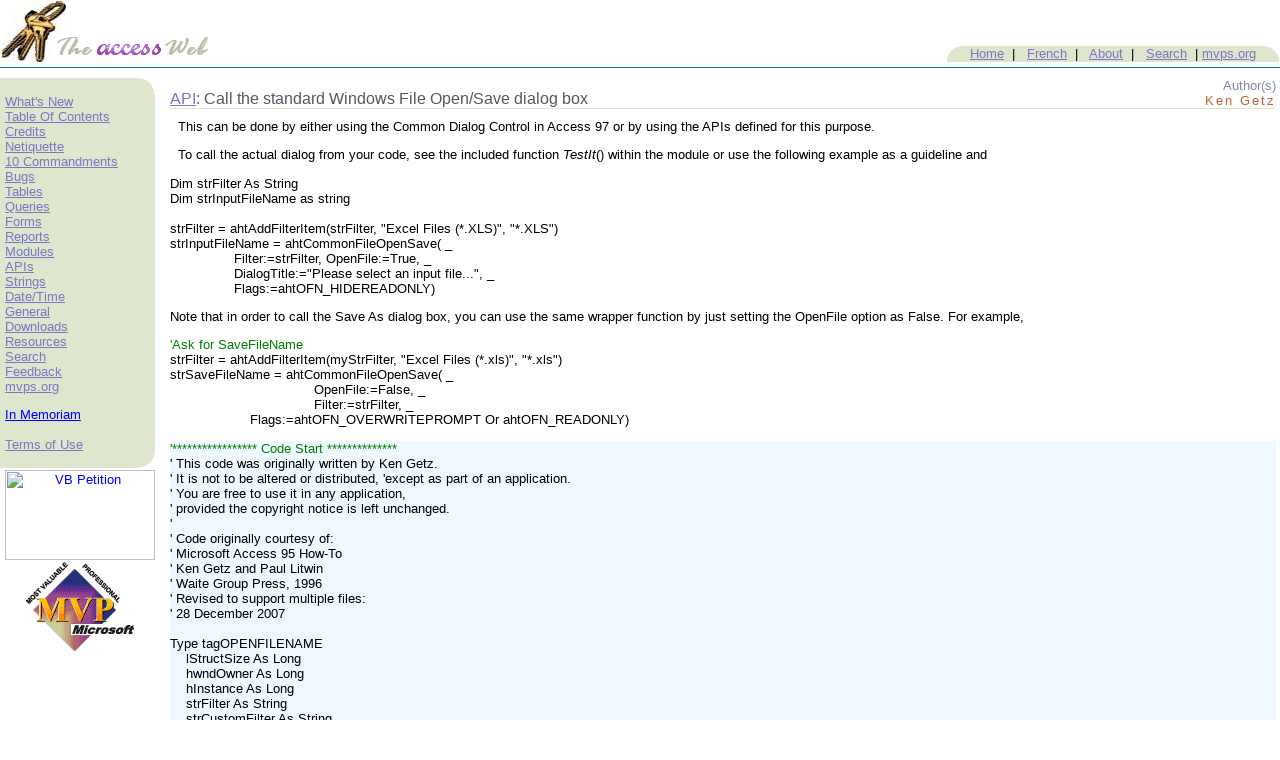

--- FILE ---
content_type: text/html
request_url: http://access.mvps.org/access/api/api0001.htm
body_size: 28313
content:
<!DOCTYPE HTML PUBLIC "-//W3C//DTD HTML 4.0 Transitional//EN">
<html>
<head>
<meta http-equiv="Content-Type" content="text/html; charset=windows-1252">
<title>API: Call the standard Windows File Open/Save dialog box</title>
<link rel="stylesheet" type="text/css" href="../_inc/styles.css">
</head>

<body bottommargin="0" topmargin="0" rightmargin="0" leftmargin="0" marginheight="0" marginwidth="0">
<!--TopNav Begin-->
<!--webbot bot="Include" U-Include="../_inc/topnav.htm" TAG="BODY" startspan -->
<table border="0" cellpadding="0" cellspacing="0" width="100%">
  <tr>
    <td width="100%">
    <table border="0" cellpadding="0" cellspacing="0" width="100%">
      <tr>
        <td align="left" valign="bottom">
        <a href="/access/" title="The Access Web">
        <img border="0" src="../images/sitelogo.gif" width="210" height="62"></a></td>
        <td nowrap align="right" valign="bottom">
        <table border="0" cellpadding="0" cellspacing="0" class="CToolBar">
          <tr>
            <td nowrap><img border="0" src="../images/curve_left.gif" width="16" height="16"></td>
            <td nowrap align="center" class="CToolBar">
            &nbsp;&nbsp;<a class="CToolbarItem" href="/access/">Home</a>&nbsp;&nbsp;|&nbsp;&nbsp;
            <a class="CToolbarItem" href="/accessfr/">French</a>&nbsp;&nbsp;|&nbsp;&nbsp;
            <a class="CToolbarItem" href="../about.htm">About</a>&nbsp;&nbsp;|&nbsp;&nbsp; 
            <a class="CToolbarItem" href="../search.htm">Search</a>&nbsp;&nbsp;|
            <a class="CToolbarItem" href="/">mvps.org</a>&nbsp;&nbsp;
            </td>
            <td nowrap><img border="0" src="../images/curve_right.gif" width="16" height="16"></td>
          </tr>
        </table>
        </td>
      </tr>
    </table>
    </td>
  </tr>
	<tr><td width="100%"><img border="0" src="../images/spacer.gif" width="1" height="5"></td></tr>      
    <tr><td width="100%" class="CLine">
        <img border="0" src="../images/spacer.gif" width="1" height="1"></td></tr>
	<tr><td width="100%"><img border="0" src="../images/spacer.gif" width="1" height="5"></td></tr>      
</table>
<!--webbot bot="Include" endspan i-checksum="40379" -->
<!--TopNav End-->
<img border="0" src="../images/spacer.gif" width="1" height="5"><br>
<table border="0" cellpadding="0" cellspacing="0" width="100%">
  <tr>
    <td valign="top" nowrap>
		<!--Left Nav begin-->
		<!--webbot bot="Include" U-Include="../_inc/leftnav.htm" TAG="BODY" startspan -->
    	<table border="0" cellpadding="0" cellspacing="0">
			<tr>
				<td rowspan="3" class="CToolBar"><img border="0" src="../images/spacer.gif" width="5" height="10"></td>
        		<td class="CToolBar" align="right">
                <img border="0" src="../images/curve_right.gif" width="16" height="16"></td>
      		</tr>
      		<tr>
        		<td class="CToolBar" nowrap>
        			<a class="CToolbarItem" href="../whatsnew.htm">What's New</a><br>
					<a class="CToolbarItem" href="../toc.htm">Table Of Contents</a> <br>
        			<a class="CToolbarItem" href="../acknowledge.htm">Credits</a><br>
        			<a class="CToolbarItem" href="../netiquette.htm">Netiquette</a><br>
                    <a class="CToolbarItem" href="../tencommandments.htm">10 Commandments</a>&nbsp;<br>
        			<a class="CToolbarItem" href="../bugs/index.html">Bugs</a><br>
        			<a class="CToolbarItem" href="../tables/index.html">Tables</a><br>
        			<a class="CToolbarItem" href="../queries/index.html">Queries</a><br>
        			<a class="CToolbarItem" href="../forms/index.html">Forms</a><br>
        			<a class="CToolbarItem" href="../reports/index.html">Reports</a><br>
        			<a class="CToolbarItem" href="../modules/index.html">Modules</a><br>
        			<a class="CToolbarItem" href="index.html">APIs</a><br>
        			<a class="CToolbarItem" href="../strings/index.html">Strings</a><br>
        			<a class="CToolbarItem" href="../datetime/index.html">Date/Time</a><br>
        			<a class="CToolbarItem" href="../general/index.html">General</a><br>
        			<a class="CToolbarItem" href="../resources/downloads.htm">Downloads</a><br>
        			<a class="CToolbarItem" href="../resources/index.html">Resources</a><br>
        			<a class="CToolbarItem" href="../search.htm">Search<br>
        			<a class="CToolbarItem" href="../feedback.htm">Feedback</a><br>
        			<a class="CToolbarItem" href="/">mvps.org</a><p>
                    <a href="../in_memoriam.htm">In Memoriam</a><br><br>
        			<a class="CToolbarItem" href="../terms.htm">Terms of Use</a>
        		</td>
      		</tr>
      		<tr><td class="CToolBar" align="right">
              <img border="0" src="../images/curve_bottoml.gif" width="16" height="16"></td></tr>
      		<tr>
      			<td rowspan="3"><img border="0" src="../images/spacer.gif" width="1" height="1"></td>
      			<td align="center">
<!-- added by Dev; Mar-9-05 -->
<img border="0" src="../images/spacer.gif" width="1" height="2"><br>
<a href="http://www.mvps.org/cgi-bin/ads/ads.pl?banner=NonSSI;zone=petsmall;page=1">
    <img src="http://www.mvps.org/cgi-bin/ads/ads.pl?zone=petsmall;page=1" alt="VB Petition" border="0" width="150" height="90"></a>
<!-- added by Dev; Mar-9-05 -->      			
      				<img border="0" src="../images/spacer.gif" width="1" height="2"><br>
      				<a title="Microsoft Most Valuable Professional" href="http://mvp.support.microsoft.com/">
	      				<img border="0" src="../images/logomvp.gif" width="108" height="89">
      				</a>
      			</td>
      		</tr>
    </table>
<!--webbot bot="Include" endspan i-checksum="21525" --> 
		<!--Left Nav end-->
    </td>
    <td valign="top"><img border="0" src="../images/spacer.gif" width="15" height="4"></td>
    <td valign="top" width="100%">
    	<table border="0" cellpadding="0" cellspacing="0" width="100%">
        	<tr>
        		<td valign="bottom" rowspan="2"><p align="left" class="CPageTitle">
                <a class="CPageTitleLink" href="index.html">API</a>: Call the standard Windows File Open/Save dialog box</p></td>
            	<td class="CAuthor" align="right">Author(s)</td>
            </tr>
        	<tr><td class="CCredits" id="authors" align="right" nowrap>Ken Getz</td></tr>
        	<tr><td valign="bottom" colspan="2" class="CToolBar">
              <img border="0" src="../images/spacer.gif" width="1" height="1"></td></tr>
        	<tr><td width="100%" colspan="2"><img border="0" src="../images/spacer.gif" width="1" height="10"></td></tr>
        	<tr>
	       		<td width="100%" colspan="2">
	       		<!-- Body Start-->
	       		&nbsp;
	       		<!-- Body End-->
                This can be done by either using the Common Dialog Control in Access 97 or by using
the APIs defined for this purpose.<p>&nbsp; To call the actual dialog from your code, see the 
                included function <i>TestIt</i>() within the
module or use the following example as a guideline and </p>

<p>Dim strFilter As String<br>
Dim strInputFileName as string<br>
<br>
strFilter = ahtAddFilterItem(strFilter, &quot;Excel Files (*.XLS)&quot;, &quot;*.XLS&quot;)<br>
strInputFileName = ahtCommonFileOpenSave( _<br>
&nbsp;&nbsp;&nbsp;&nbsp;&nbsp;&nbsp;&nbsp;&nbsp;&nbsp;&nbsp;&nbsp;&nbsp;&nbsp;&nbsp;&nbsp; 
Filter:=strFilter, OpenFile:=True, _<br>
&nbsp;&nbsp;&nbsp;&nbsp;&nbsp;&nbsp;&nbsp;&nbsp;&nbsp;&nbsp;&nbsp;&nbsp;&nbsp;&nbsp;&nbsp; 
DialogTitle:=&quot;Please select an input file...&quot;, _<br>
&nbsp;&nbsp;&nbsp;&nbsp;&nbsp;&nbsp;&nbsp;&nbsp;&nbsp;&nbsp;&nbsp;&nbsp;&nbsp;&nbsp;&nbsp; 
Flags:=ahtOFN_HIDEREADONLY)</p>

<p>Note that in order to call the Save As dialog box, you can use the same wrapper
function by just setting the OpenFile option as False. For example,<br>
</p>

<p><b Class="cComment">'Ask for SaveFileName<br></b>
strFilter = ahtAddFilterItem(myStrFilter, &quot;Excel Files (*.xls)&quot;,
&quot;*.xls&quot;)<br>
strSaveFileName = ahtCommonFileOpenSave( _<br>
&nbsp;&nbsp;&nbsp;&nbsp;&nbsp;&nbsp;&nbsp;&nbsp;&nbsp;&nbsp;&nbsp;&nbsp;&nbsp;&nbsp;&nbsp;&nbsp;&nbsp;&nbsp;&nbsp;&nbsp;&nbsp;&nbsp;&nbsp;&nbsp;&nbsp;&nbsp;&nbsp;&nbsp;&nbsp;&nbsp;&nbsp;&nbsp;&nbsp;&nbsp;&nbsp; OpenFile:=False, 
_&nbsp;&nbsp;&nbsp;&nbsp;&nbsp;&nbsp;&nbsp;&nbsp;&nbsp;
<br>
&nbsp;&nbsp;&nbsp;&nbsp;&nbsp;&nbsp;&nbsp;&nbsp;&nbsp;&nbsp;&nbsp;&nbsp;&nbsp;&nbsp;&nbsp;&nbsp;&nbsp;&nbsp;&nbsp;&nbsp;&nbsp;&nbsp;&nbsp;&nbsp;&nbsp;&nbsp;&nbsp;&nbsp;&nbsp;&nbsp;&nbsp;&nbsp;&nbsp;&nbsp;&nbsp; Filter:=strFilter, _<br>
&nbsp;&nbsp;&nbsp;&nbsp;&nbsp;&nbsp;&nbsp;&nbsp;&nbsp;&nbsp;&nbsp;&nbsp;&nbsp;&nbsp;&nbsp;&nbsp;&nbsp;&nbsp;&nbsp;
Flags:=ahtOFN_OVERWRITEPROMPT Or ahtOFN_READONLY)</p>
                <pre><font class="CComment">'***************** Code Start **************
</font>' This code was originally written by Ken Getz.
' It is not to be altered or distributed, 'except as part of an application.
' You are free to use it in any application,
' provided the copyright notice is left unchanged.
'
' Code originally courtesy of:
' Microsoft Access 95 How-To
' Ken Getz and Paul Litwin
' Waite Group Press, 1996
' Revised to support multiple files:
' 28 December 2007

Type tagOPENFILENAME
&nbsp;&nbsp;&nbsp; lStructSize As Long
&nbsp;&nbsp;&nbsp; hwndOwner As Long
&nbsp;&nbsp;&nbsp; hInstance As Long
&nbsp;&nbsp;&nbsp; strFilter As String
&nbsp;&nbsp;&nbsp; strCustomFilter As String
&nbsp;&nbsp;&nbsp; nMaxCustFilter As Long
&nbsp;&nbsp;&nbsp; nFilterIndex As Long
&nbsp;&nbsp;&nbsp; strFile As String
&nbsp;&nbsp;&nbsp; nMaxFile As Long
&nbsp;&nbsp;&nbsp; strFileTitle As String
&nbsp;&nbsp;&nbsp; nMaxFileTitle As Long
&nbsp;&nbsp;&nbsp; strInitialDir As String
&nbsp;&nbsp;&nbsp; strTitle As String
&nbsp;&nbsp;&nbsp; Flags As Long
&nbsp;&nbsp;&nbsp; nFileOffset As Integer
&nbsp;&nbsp;&nbsp; nFileExtension As Integer
&nbsp;&nbsp;&nbsp; strDefExt As String
&nbsp;&nbsp;&nbsp; lCustData As Long
&nbsp;&nbsp;&nbsp; lpfnHook As Long
&nbsp;&nbsp;&nbsp; lpTemplateName As String
End Type

Declare Function aht_apiGetOpenFileName Lib &quot;comdlg32.dll&quot; _
&nbsp;&nbsp;&nbsp; Alias &quot;GetOpenFileNameA&quot; (OFN As tagOPENFILENAME) As Boolean

Declare Function aht_apiGetSaveFileName Lib &quot;comdlg32.dll&quot; _
&nbsp;&nbsp;&nbsp; Alias &quot;GetSaveFileNameA&quot; (OFN As tagOPENFILENAME) As Boolean
Declare Function CommDlgExtendedError Lib &quot;comdlg32.dll&quot; () As Long

Global Const ahtOFN_READONLY = &amp;H1
Global Const ahtOFN_OVERWRITEPROMPT = &amp;H2
Global Const ahtOFN_HIDEREADONLY = &amp;H4
Global Const ahtOFN_NOCHANGEDIR = &amp;H8
Global Const ahtOFN_SHOWHELP = &amp;H10
' You won't use these.
'Global Const ahtOFN_ENABLEHOOK = &amp;H20
'Global Const ahtOFN_ENABLETEMPLATE = &amp;H40
'Global Const ahtOFN_ENABLETEMPLATEHANDLE = &amp;H80
Global Const ahtOFN_NOVALIDATE = &amp;H100
Global Const ahtOFN_ALLOWMULTISELECT = &amp;H200
Global Const ahtOFN_EXTENSIONDIFFERENT = &amp;H400
Global Const ahtOFN_PATHMUSTEXIST = &amp;H800
Global Const ahtOFN_FILEMUSTEXIST = &amp;H1000
Global Const ahtOFN_CREATEPROMPT = &amp;H2000
Global Const ahtOFN_SHAREAWARE = &amp;H4000
Global Const ahtOFN_NOREADONLYRETURN = &amp;H8000
Global Const ahtOFN_NOTESTFILECREATE = &amp;H10000
Global Const ahtOFN_NONETWORKBUTTON = &amp;H20000
Global Const ahtOFN_NOLONGNAMES = &amp;H40000
' New for Windows 95
Global Const ahtOFN_EXPLORER = &amp;H80000
Global Const ahtOFN_NODEREFERENCELINKS = &amp;H100000
Global Const ahtOFN_LONGNAMES = &amp;H200000

Function TestIt()
&nbsp;&nbsp;&nbsp; Dim strFilter As String
&nbsp;&nbsp;&nbsp; Dim lngFlags As Long
&nbsp;&nbsp;&nbsp; strFilter = ahtAddFilterItem(strFilter, &quot;Access Files (*.mda, *.mdb)&quot;, _
&nbsp;&nbsp;&nbsp;&nbsp;&nbsp;&nbsp;&nbsp;&nbsp;&nbsp;&nbsp;&nbsp;&nbsp;&nbsp;&nbsp;&nbsp;&nbsp;&nbsp;&nbsp;&nbsp; &quot;*.MDA;*.MDB&quot;)
&nbsp;&nbsp;&nbsp; strFilter = ahtAddFilterItem(strFilter, &quot;dBASE Files (*.dbf)&quot;, &quot;*.DBF&quot;)
&nbsp;&nbsp;&nbsp; strFilter = ahtAddFilterItem(strFilter, &quot;Text Files (*.txt)&quot;, &quot;*.TXT&quot;)
&nbsp;&nbsp;&nbsp; strFilter = ahtAddFilterItem(strFilter, &quot;All Files (*.*)&quot;, &quot;*.*&quot;)

&nbsp;&nbsp;&nbsp; ' Uncomment this line to try the example
&nbsp;&nbsp;&nbsp; ' allowing multiple file names:
&nbsp;&nbsp;&nbsp; ' lngFlags = ahtOFN_ALLOWMULTISELECT Or ahtOFN_EXPLORER

&nbsp;&nbsp;&nbsp; Dim result As Variant

&nbsp;&nbsp;&nbsp; result = ahtCommonFileOpenSave(InitialDir:=&quot;C:\&quot;, _
&nbsp;&nbsp;&nbsp;&nbsp;&nbsp;&nbsp;&nbsp; Filter:=strFilter, FilterIndex:=3, Flags:=lngFlags, _
&nbsp;&nbsp;&nbsp;&nbsp;&nbsp;&nbsp;&nbsp; DialogTitle:=&quot;Hello! Open Me!&quot;)

&nbsp;&nbsp;&nbsp; If lngFlags And ahtOFN_ALLOWMULTISELECT Then
&nbsp;&nbsp;&nbsp;&nbsp;&nbsp;&nbsp;&nbsp; If IsArray(result) Then
&nbsp;&nbsp;&nbsp;&nbsp;&nbsp;&nbsp;&nbsp;&nbsp;&nbsp;&nbsp;&nbsp; Dim i As Integer
&nbsp;&nbsp;&nbsp;&nbsp;&nbsp;&nbsp;&nbsp;&nbsp;&nbsp;&nbsp;&nbsp; For i = 0 To UBound(result)
&nbsp;&nbsp;&nbsp;&nbsp;&nbsp;&nbsp;&nbsp;&nbsp;&nbsp;&nbsp;&nbsp;&nbsp;&nbsp;&nbsp;&nbsp; MsgBox result(i)
&nbsp;&nbsp;&nbsp;&nbsp;&nbsp;&nbsp;&nbsp;&nbsp;&nbsp;&nbsp;&nbsp; Next i
&nbsp;&nbsp;&nbsp;&nbsp;&nbsp;&nbsp;&nbsp; Else
&nbsp;&nbsp;&nbsp;&nbsp;&nbsp;&nbsp;&nbsp;&nbsp;&nbsp;&nbsp;&nbsp; MsgBox result
&nbsp;&nbsp;&nbsp;&nbsp;&nbsp;&nbsp;&nbsp; End If
&nbsp;&nbsp;&nbsp; Else
&nbsp;&nbsp;&nbsp;&nbsp;&nbsp;&nbsp;&nbsp; MsgBox result
&nbsp;&nbsp;&nbsp; End If

&nbsp;&nbsp;&nbsp; ' Since you passed in a variable for lngFlags,
&nbsp;&nbsp;&nbsp; ' the function places the output flags value in the variable.
&nbsp;&nbsp;&nbsp; Debug.Print Hex(lngFlags)
End Function

Function GetOpenFile(Optional varDirectory As Variant, _
&nbsp;&nbsp;&nbsp; Optional varTitleForDialog As Variant) As Variant

&nbsp;&nbsp;&nbsp; ' Here's an example that gets an Access database name.
&nbsp;&nbsp;&nbsp; Dim strFilter As String
&nbsp;&nbsp;&nbsp; Dim lngFlags As Long
&nbsp;&nbsp;&nbsp; Dim varFileName As Variant

&nbsp;&nbsp;&nbsp; ' Specify that the chosen file must already exist,
&nbsp;&nbsp;&nbsp; ' don't change directories when you're done
&nbsp;&nbsp;&nbsp; ' Also, don't bother displaying
&nbsp;&nbsp;&nbsp; ' the read-only box. It'll only confuse people.
&nbsp;&nbsp;&nbsp; lngFlags = ahtOFN_FILEMUSTEXIST Or _
&nbsp;&nbsp;&nbsp;&nbsp;&nbsp;&nbsp;&nbsp;&nbsp;&nbsp;&nbsp;&nbsp;&nbsp;&nbsp;&nbsp;&nbsp; ahtOFN_HIDEREADONLY Or ahtOFN_NOCHANGEDIR
&nbsp;&nbsp;&nbsp; If IsMissing(varDirectory) Then
&nbsp;&nbsp;&nbsp;&nbsp;&nbsp;&nbsp;&nbsp; varDirectory = &quot;&quot;
&nbsp;&nbsp;&nbsp; End If
&nbsp;&nbsp;&nbsp; If IsMissing(varTitleForDialog) Then
&nbsp;&nbsp;&nbsp;&nbsp;&nbsp;&nbsp;&nbsp; varTitleForDialog = &quot;&quot;
&nbsp;&nbsp;&nbsp; End If

&nbsp;&nbsp;&nbsp; ' Define the filter string and allocate space in the &quot;c&quot;
&nbsp;&nbsp;&nbsp; ' string Duplicate this line with changes as necessary for
&nbsp;&nbsp;&nbsp; ' more file templates.
&nbsp;&nbsp;&nbsp; strFilter = ahtAddFilterItem(strFilter, _
&nbsp;&nbsp;&nbsp;&nbsp;&nbsp;&nbsp;&nbsp;&nbsp;&nbsp;&nbsp;&nbsp;&nbsp;&nbsp;&nbsp;&nbsp; &quot;Access (*.mdb)&quot;, &quot;*.MDB;*.MDA&quot;)

&nbsp;&nbsp;&nbsp; ' Now actually call to get the file name.
&nbsp;&nbsp;&nbsp; varFileName = ahtCommonFileOpenSave( _
&nbsp;&nbsp;&nbsp;&nbsp;&nbsp;&nbsp;&nbsp;&nbsp;&nbsp;&nbsp;&nbsp;&nbsp;&nbsp;&nbsp;&nbsp;&nbsp;&nbsp;&nbsp;&nbsp; OpenFile:=True, _
&nbsp;&nbsp;&nbsp;&nbsp;&nbsp;&nbsp;&nbsp;&nbsp;&nbsp;&nbsp;&nbsp;&nbsp;&nbsp;&nbsp;&nbsp;&nbsp;&nbsp;&nbsp;&nbsp; InitialDir:=varDirectory, _
&nbsp;&nbsp;&nbsp;&nbsp;&nbsp;&nbsp;&nbsp;&nbsp;&nbsp;&nbsp;&nbsp;&nbsp;&nbsp;&nbsp;&nbsp;&nbsp;&nbsp;&nbsp;&nbsp; Filter:=strFilter, _
&nbsp;&nbsp;&nbsp;&nbsp;&nbsp;&nbsp;&nbsp;&nbsp;&nbsp;&nbsp;&nbsp;&nbsp;&nbsp;&nbsp;&nbsp;&nbsp;&nbsp;&nbsp;&nbsp; Flags:=lngFlags, _
&nbsp;&nbsp;&nbsp;&nbsp;&nbsp;&nbsp;&nbsp;&nbsp;&nbsp;&nbsp;&nbsp;&nbsp;&nbsp;&nbsp;&nbsp;&nbsp;&nbsp;&nbsp;&nbsp; DialogTitle:=varTitleForDialog)
&nbsp;&nbsp;&nbsp; If Not IsNull(varFileName) Then
&nbsp;&nbsp;&nbsp;&nbsp;&nbsp;&nbsp;&nbsp; varFileName = TrimNull(varFileName)
&nbsp;&nbsp;&nbsp; End If
&nbsp;&nbsp;&nbsp; GetOpenFile = varFileName
End Function

Function ahtCommonFileOpenSave( _
&nbsp;&nbsp;&nbsp;&nbsp;&nbsp;&nbsp;&nbsp;&nbsp;&nbsp;&nbsp;&nbsp; Optional ByRef Flags As Variant, _
&nbsp;&nbsp;&nbsp;&nbsp;&nbsp;&nbsp;&nbsp;&nbsp;&nbsp;&nbsp;&nbsp; Optional ByVal InitialDir As Variant, _
&nbsp;&nbsp;&nbsp;&nbsp;&nbsp;&nbsp;&nbsp;&nbsp;&nbsp;&nbsp;&nbsp; Optional ByVal Filter As Variant, _
&nbsp;&nbsp;&nbsp;&nbsp;&nbsp;&nbsp;&nbsp;&nbsp;&nbsp;&nbsp;&nbsp; Optional ByVal FilterIndex As Variant, _
&nbsp;&nbsp;&nbsp;&nbsp;&nbsp;&nbsp;&nbsp;&nbsp;&nbsp;&nbsp;&nbsp; Optional ByVal DefaultExt As Variant, _
&nbsp;&nbsp;&nbsp;&nbsp;&nbsp;&nbsp;&nbsp;&nbsp;&nbsp;&nbsp;&nbsp; Optional ByVal FileName As Variant, _
&nbsp;&nbsp;&nbsp;&nbsp;&nbsp;&nbsp;&nbsp;&nbsp;&nbsp;&nbsp;&nbsp; Optional ByVal DialogTitle As Variant, _
&nbsp;&nbsp;&nbsp;&nbsp;&nbsp;&nbsp;&nbsp;&nbsp;&nbsp;&nbsp;&nbsp; Optional ByVal hwnd As Variant, _
&nbsp;&nbsp;&nbsp;&nbsp;&nbsp;&nbsp;&nbsp;&nbsp;&nbsp;&nbsp;&nbsp; Optional ByVal OpenFile As Variant) As Variant

&nbsp;&nbsp;&nbsp; ' This is the entry point you'll use to call the common
&nbsp;&nbsp;&nbsp; ' file open/save dialog. The parameters are listed
&nbsp;&nbsp;&nbsp; ' below, and all are optional.
&nbsp;&nbsp;&nbsp; '
&nbsp;&nbsp;&nbsp; ' In:
&nbsp;&nbsp;&nbsp; ' Flags: one or more of the ahtOFN_* constants, OR'd together.
&nbsp;&nbsp;&nbsp; ' InitialDir: the directory in which to first look
&nbsp;&nbsp;&nbsp; ' Filter: a set of file filters, set up by calling
&nbsp;&nbsp;&nbsp; ' AddFilterItem. See examples.
&nbsp;&nbsp;&nbsp; ' FilterIndex: 1-based integer indicating which filter
&nbsp;&nbsp;&nbsp; ' set to use, by default (1 if unspecified)
&nbsp;&nbsp;&nbsp; ' DefaultExt: Extension to use if the user doesn't enter one.
&nbsp;&nbsp;&nbsp; ' Only useful on file saves.
&nbsp;&nbsp;&nbsp; ' FileName: Default value for the file name text box.
&nbsp;&nbsp;&nbsp; ' DialogTitle: Title for the dialog.
&nbsp;&nbsp;&nbsp; ' hWnd: parent window handle
&nbsp;&nbsp;&nbsp; ' OpenFile: Boolean(True=Open File/False=Save As)
&nbsp;&nbsp;&nbsp; ' Out:
&nbsp;&nbsp;&nbsp; ' Return Value: Either Null or the selected filename
&nbsp;&nbsp;&nbsp; Dim OFN As tagOPENFILENAME
&nbsp;&nbsp;&nbsp; Dim strFileName As String
&nbsp;&nbsp;&nbsp; Dim strFileTitle As String
&nbsp;&nbsp;&nbsp; Dim fResult As Boolean

&nbsp;&nbsp;&nbsp; ' Give the dialog a caption title.
&nbsp;&nbsp;&nbsp; If IsMissing(InitialDir) Then InitialDir = CurDir
&nbsp;&nbsp;&nbsp; If IsMissing(Filter) Then Filter = &quot;&quot;
&nbsp;&nbsp;&nbsp; If IsMissing(FilterIndex) Then FilterIndex = 1
&nbsp;&nbsp;&nbsp; If IsMissing(Flags) Then Flags = 0&amp;
&nbsp;&nbsp;&nbsp; If IsMissing(DefaultExt) Then DefaultExt = &quot;&quot;
&nbsp;&nbsp;&nbsp; If IsMissing(FileName) Then FileName = &quot;&quot;
&nbsp;&nbsp;&nbsp; If IsMissing(DialogTitle) Then DialogTitle = &quot;&quot;
&nbsp;&nbsp;&nbsp; If IsMissing(hwnd) Then hwnd = Application.hWndAccessApp
&nbsp;&nbsp;&nbsp; If IsMissing(OpenFile) Then OpenFile = True
&nbsp;&nbsp;&nbsp; ' Allocate string space for the returned strings.
&nbsp;&nbsp;&nbsp; strFileName = Left(FileName &amp; String(256, 0), 256)
&nbsp;&nbsp;&nbsp; strFileTitle = String(256, 0)
&nbsp;&nbsp;&nbsp; ' Set up the data structure before you call the function
&nbsp;&nbsp;&nbsp; With OFN
&nbsp;&nbsp;&nbsp;&nbsp;&nbsp;&nbsp;&nbsp; .lStructSize = Len(OFN)
&nbsp;&nbsp;&nbsp;&nbsp;&nbsp;&nbsp;&nbsp; .hwndOwner = hwnd
&nbsp;&nbsp;&nbsp;&nbsp;&nbsp;&nbsp;&nbsp; .strFilter = Filter
&nbsp;&nbsp;&nbsp;&nbsp;&nbsp;&nbsp;&nbsp; .nFilterIndex = FilterIndex
&nbsp;&nbsp;&nbsp;&nbsp;&nbsp;&nbsp;&nbsp; .strFile = strFileName
&nbsp;&nbsp;&nbsp;&nbsp;&nbsp;&nbsp;&nbsp; .nMaxFile = Len(strFileName)
&nbsp;&nbsp;&nbsp;&nbsp;&nbsp;&nbsp;&nbsp; .strFileTitle = strFileTitle
&nbsp;&nbsp;&nbsp;&nbsp;&nbsp;&nbsp;&nbsp; .nMaxFileTitle = Len(strFileTitle)
&nbsp;&nbsp;&nbsp;&nbsp;&nbsp;&nbsp;&nbsp; .strTitle = DialogTitle
&nbsp;&nbsp;&nbsp;&nbsp;&nbsp;&nbsp;&nbsp; .Flags = Flags
&nbsp;&nbsp;&nbsp;&nbsp;&nbsp;&nbsp;&nbsp; .strDefExt = DefaultExt
&nbsp;&nbsp;&nbsp;&nbsp;&nbsp;&nbsp;&nbsp; .strInitialDir = InitialDir
&nbsp;&nbsp;&nbsp;&nbsp;&nbsp;&nbsp;&nbsp; ' Didn't think most people would want to deal with
&nbsp;&nbsp;&nbsp;&nbsp;&nbsp;&nbsp;&nbsp; ' these options.
&nbsp;&nbsp;&nbsp;&nbsp;&nbsp;&nbsp;&nbsp; .hInstance = 0
&nbsp;&nbsp;&nbsp;&nbsp;&nbsp;&nbsp;&nbsp; '.strCustomFilter = &quot;&quot;
&nbsp;&nbsp;&nbsp;&nbsp;&nbsp;&nbsp;&nbsp; '.nMaxCustFilter = 0
&nbsp;&nbsp;&nbsp;&nbsp;&nbsp;&nbsp;&nbsp; .lpfnHook = 0
&nbsp;&nbsp;&nbsp;&nbsp;&nbsp;&nbsp;&nbsp; 'New for NT 4.0
&nbsp;&nbsp;&nbsp;&nbsp;&nbsp;&nbsp;&nbsp; .strCustomFilter = String(255, 0)
&nbsp;&nbsp;&nbsp;&nbsp;&nbsp;&nbsp;&nbsp; .nMaxCustFilter = 255
&nbsp;&nbsp;&nbsp; End With
&nbsp;&nbsp;&nbsp; ' This will pass the desired data structure to the
&nbsp;&nbsp;&nbsp; ' Windows API, which will in turn it uses to display
&nbsp;&nbsp;&nbsp; ' the Open/Save As Dialog.
&nbsp;&nbsp;&nbsp; If OpenFile Then
&nbsp;&nbsp;&nbsp;&nbsp;&nbsp;&nbsp;&nbsp; fResult = aht_apiGetOpenFileName(OFN)
&nbsp;&nbsp;&nbsp; Else
&nbsp;&nbsp;&nbsp;&nbsp;&nbsp;&nbsp;&nbsp; fResult = aht_apiGetSaveFileName(OFN)
&nbsp;&nbsp;&nbsp; End If

&nbsp;&nbsp;&nbsp; ' The function call filled in the strFileTitle member
&nbsp;&nbsp;&nbsp; ' of the structure. You'll have to write special code
&nbsp;&nbsp;&nbsp; ' to retrieve that if you're interested.
&nbsp;&nbsp;&nbsp; If fResult Then
&nbsp;&nbsp;&nbsp;&nbsp;&nbsp;&nbsp;&nbsp; ' You might care to check the Flags member of the
&nbsp;&nbsp;&nbsp;&nbsp;&nbsp;&nbsp;&nbsp; ' structure to get information about the chosen file.
&nbsp;&nbsp;&nbsp;&nbsp;&nbsp;&nbsp;&nbsp; ' In this example, if you bothered to pass in a
&nbsp;&nbsp;&nbsp;&nbsp;&nbsp;&nbsp;&nbsp; ' value for Flags, we'll fill it in with the outgoing
&nbsp;&nbsp;&nbsp;&nbsp;&nbsp;&nbsp;&nbsp; ' Flags value.
&nbsp;&nbsp;&nbsp;&nbsp;&nbsp;&nbsp;&nbsp; If Not IsMissing(Flags) Then Flags = OFN.Flags
&nbsp;&nbsp;&nbsp;&nbsp;&nbsp;&nbsp;&nbsp; If Flags And ahtOFN_ALLOWMULTISELECT Then
&nbsp;&nbsp;&nbsp;&nbsp;&nbsp;&nbsp;&nbsp;&nbsp;&nbsp;&nbsp;&nbsp; ' Return the full array.
&nbsp;&nbsp;&nbsp;&nbsp;&nbsp;&nbsp;&nbsp;&nbsp;&nbsp;&nbsp;&nbsp; Dim items As Variant
&nbsp;&nbsp;&nbsp;&nbsp;&nbsp;&nbsp;&nbsp;&nbsp;&nbsp;&nbsp;&nbsp; Dim value As String
&nbsp;&nbsp;&nbsp;&nbsp;&nbsp;&nbsp;&nbsp;&nbsp;&nbsp;&nbsp;&nbsp; value = OFN.strFile
&nbsp;&nbsp;&nbsp;&nbsp;&nbsp;&nbsp;&nbsp;&nbsp;&nbsp;&nbsp;&nbsp; ' Get rid of empty items:
&nbsp;&nbsp;&nbsp;&nbsp;&nbsp;&nbsp;&nbsp;&nbsp;&nbsp;&nbsp;&nbsp; Dim i As Integer
&nbsp;&nbsp;&nbsp;&nbsp;&nbsp;&nbsp;&nbsp;&nbsp;&nbsp;&nbsp;&nbsp; For i = Len(value) To 1 Step -1
&nbsp;&nbsp;&nbsp;&nbsp;&nbsp;&nbsp;&nbsp;&nbsp;&nbsp;&nbsp;&nbsp;&nbsp;&nbsp; If Mid$(value, i, 1) &lt;&gt; Chr$(0) Then
&nbsp;&nbsp;&nbsp;&nbsp;&nbsp;&nbsp;&nbsp;&nbsp;&nbsp;&nbsp;&nbsp;&nbsp;&nbsp;&nbsp;&nbsp; Exit For
&nbsp;&nbsp;&nbsp;&nbsp;&nbsp;&nbsp;&nbsp;&nbsp;&nbsp;&nbsp;&nbsp;&nbsp;&nbsp; End If
&nbsp;&nbsp;&nbsp;&nbsp;&nbsp;&nbsp;&nbsp;&nbsp;&nbsp;&nbsp;&nbsp; Next i
&nbsp;&nbsp;&nbsp;&nbsp;&nbsp;&nbsp;&nbsp;&nbsp;&nbsp;&nbsp;&nbsp; value = Mid(value, 1, i)

&nbsp;&nbsp;&nbsp;&nbsp;&nbsp;&nbsp;&nbsp;&nbsp;&nbsp;&nbsp;&nbsp; ' Break the list up at null characters:
&nbsp;&nbsp;&nbsp;&nbsp;&nbsp;&nbsp;&nbsp;&nbsp;&nbsp;&nbsp;&nbsp; items = Split(value, Chr(0))

&nbsp;&nbsp;&nbsp;&nbsp;&nbsp;&nbsp;&nbsp;&nbsp;&nbsp;&nbsp;&nbsp; ' Loop through the items in the &quot;array&quot;,
&nbsp;&nbsp;&nbsp;&nbsp;&nbsp;&nbsp;&nbsp;&nbsp;&nbsp;&nbsp;&nbsp; ' and build full file names:
&nbsp;&nbsp;&nbsp;&nbsp;&nbsp;&nbsp;&nbsp;&nbsp;&nbsp;&nbsp;&nbsp; Dim numItems As Integer
&nbsp;&nbsp;&nbsp;&nbsp;&nbsp;&nbsp;&nbsp;&nbsp;&nbsp;&nbsp;&nbsp; Dim result() As String

&nbsp;&nbsp;&nbsp;&nbsp;&nbsp;&nbsp;&nbsp;&nbsp;&nbsp;&nbsp;&nbsp; numItems = UBound(items) + 1
&nbsp;&nbsp;&nbsp;&nbsp;&nbsp;&nbsp;&nbsp;&nbsp;&nbsp;&nbsp;&nbsp; If numItems &gt; 1 Then
&nbsp;&nbsp;&nbsp;&nbsp;&nbsp;&nbsp;&nbsp;&nbsp;&nbsp;&nbsp;&nbsp;&nbsp;&nbsp;&nbsp;&nbsp; ReDim result(0 To numItems - 2)
&nbsp;&nbsp;&nbsp;&nbsp;&nbsp;&nbsp;&nbsp;&nbsp;&nbsp;&nbsp;&nbsp;&nbsp;&nbsp;&nbsp;&nbsp; For i = 1 To numItems - 1
&nbsp;&nbsp;&nbsp;&nbsp;&nbsp;&nbsp;&nbsp;&nbsp;&nbsp;&nbsp;&nbsp;&nbsp;&nbsp;&nbsp;&nbsp;&nbsp;&nbsp;&nbsp;&nbsp; result(i - 1) = FixPath(items(0)) &amp; items(i)
&nbsp;&nbsp;&nbsp;&nbsp;&nbsp;&nbsp;&nbsp;&nbsp;&nbsp;&nbsp;&nbsp;&nbsp;&nbsp;&nbsp;&nbsp; Next i
&nbsp;&nbsp;&nbsp;&nbsp;&nbsp;&nbsp;&nbsp;&nbsp;&nbsp;&nbsp;&nbsp;&nbsp;&nbsp;&nbsp;&nbsp; ahtCommonFileOpenSave = result
&nbsp;&nbsp;&nbsp;&nbsp;&nbsp;&nbsp;&nbsp;&nbsp;&nbsp;&nbsp;&nbsp; Else
&nbsp;&nbsp;&nbsp;&nbsp;&nbsp;&nbsp;&nbsp;&nbsp;&nbsp;&nbsp;&nbsp;&nbsp;&nbsp;&nbsp;&nbsp; ' If you only select a single item,
&nbsp;&nbsp;&nbsp;&nbsp;&nbsp;&nbsp;&nbsp;&nbsp;&nbsp;&nbsp;&nbsp;&nbsp;&nbsp;&nbsp;&nbsp; ' Windows just places it in item 0.
&nbsp;&nbsp;&nbsp;&nbsp;&nbsp;&nbsp;&nbsp;&nbsp;&nbsp;&nbsp;&nbsp;&nbsp;&nbsp;&nbsp;&nbsp; ahtCommonFileOpenSave = items(0)
&nbsp;&nbsp;&nbsp;&nbsp;&nbsp;&nbsp;&nbsp;&nbsp;&nbsp;&nbsp;&nbsp; End If
&nbsp;&nbsp;&nbsp;&nbsp;&nbsp;&nbsp;&nbsp; Else
&nbsp;&nbsp;&nbsp;&nbsp;&nbsp;&nbsp;&nbsp;&nbsp;&nbsp;&nbsp;&nbsp; ahtCommonFileOpenSave = TrimNull(OFN.strFile)
&nbsp;&nbsp;&nbsp;&nbsp;&nbsp;&nbsp;&nbsp; End If
&nbsp;&nbsp;&nbsp; Else
&nbsp;&nbsp;&nbsp;&nbsp;&nbsp;&nbsp;&nbsp; ahtCommonFileOpenSave = vbNullString
&nbsp;&nbsp;&nbsp; End If
End Function

Function ahtAddFilterItem(strFilter As String, _
&nbsp;&nbsp;&nbsp; strDescription As String, Optional varItem As Variant) As String

&nbsp;&nbsp;&nbsp; ' Tack a new chunk onto the file filter.
&nbsp;&nbsp;&nbsp; ' That is, take the old value, stick onto it the description,
&nbsp;&nbsp;&nbsp; ' (like &quot;Databases&quot;), a null character, the skeleton
&nbsp;&nbsp;&nbsp; ' (like &quot;*.mdb;*.mda&quot;) and a final null character.

&nbsp;&nbsp;&nbsp; If IsMissing(varItem) Then varItem = &quot;*.*&quot;
&nbsp;&nbsp;&nbsp; ahtAddFilterItem = strFilter &amp; _
&nbsp;&nbsp;&nbsp;&nbsp;&nbsp;&nbsp;&nbsp;&nbsp;&nbsp;&nbsp;&nbsp;&nbsp;&nbsp;&nbsp;&nbsp; strDescription &amp; vbNullChar &amp; _
&nbsp;&nbsp;&nbsp;&nbsp;&nbsp;&nbsp;&nbsp;&nbsp;&nbsp;&nbsp;&nbsp;&nbsp;&nbsp;&nbsp;&nbsp; varItem &amp; vbNullChar
End Function

Private Function TrimNull(ByVal strItem As String) As String
&nbsp;&nbsp;&nbsp; Dim intPos As Integer

&nbsp;&nbsp;&nbsp; intPos = InStr(strItem, vbNullChar)
&nbsp;&nbsp;&nbsp; If intPos &gt; 0 Then
&nbsp;&nbsp;&nbsp;&nbsp;&nbsp;&nbsp;&nbsp; TrimNull = Left(strItem, intPos - 1)
&nbsp;&nbsp;&nbsp; Else
&nbsp;&nbsp;&nbsp;&nbsp;&nbsp;&nbsp;&nbsp; TrimNull = strItem
&nbsp;&nbsp;&nbsp; End If
End Function

Private Function FixPath(ByVal path As String) As String
&nbsp;&nbsp;&nbsp; If Right$(path, 1) &lt;&gt; &quot;\&quot; Then
&nbsp;&nbsp;&nbsp;&nbsp;&nbsp;&nbsp;&nbsp; FixPath = path &amp; &quot;\&quot;
&nbsp;&nbsp;&nbsp; Else
&nbsp;&nbsp;&nbsp;&nbsp;&nbsp;&nbsp;&nbsp; FixPath = path
&nbsp;&nbsp;&nbsp; End If
End Function

<font class="CComment">'************** Code End *****************</font></pre>
        		</td>
        	</tr>
    	</table>
	</td>
	<td valign="top"><img border="0" src="../images/spacer.gif" width="4" height="4"></td>
  </tr>
</table>
<img border="0" src="../images/spacer.gif" width="1" height="5"><br>
<!--Footer Begin-->
<!--webbot bot="Include" U-Include="../_inc/footer.htm" TAG="BODY" startspan -->
	<table border="0" cellpadding="0" cellspacing="0" width="100%">
    <tr><td width="100%" class="CLine">
      <img border="0" src="../images/spacer.gif" width="1" height="1"></td></tr>
	<tr><td width="100%" align="center" valign="middle">
	<sub><font color="#53595B">© 1998-2010, Dev Ashish & Arvin Meyer, All rights reserved. Optimized for</font>
    <a class="CFootnoteFont" href="http://www.microsoft.com/windows/ie/">Microsoft Internet Explorer</a></sub><br>&nbsp;</td></tr>
	<tr><td width="100%" class="CLine">
      <img border="0" src="../images/spacer.gif" width="1" height="1"></td></tr>
	<tr><td width="100%"><img border="0" src="../images/spacer.gif" width="10" height="4"></td></tr>
</table>
<!--webbot bot="Include" endspan i-checksum="45121" --> 
<!--Footer End-->
</body>
</html>

--- FILE ---
content_type: text/css
request_url: http://access.mvps.org/access/_inc/styles.css
body_size: 2413
content:
body, body div,  body th, body td, body.dd, body.dt {
	font-family: Verdana, Geneva, Arial, Helvetica, sans-serif;
	font-size: smaller;
	background-color: White;
}

table {
	font-family: Verdana, Geneva, Arial, Helvetica, sans-serif;
}

HR {
	height: 1pt;
}
a:active, a:focus, a:link {
	color: blue;
}
a:hover {
	color: #868672;
}
a:visited {
	color: #0066CC;
}
pre  					{
	background-color: #F0F8FF;
	font-family: Verdana, Geneva, Arial, Helvetica, sans-serif;
}
.CPageTitle {
	color : #53595B;
	font-size : medium;
}
a.CPageTitleLink:link {
	font-family: Verdana, Geneva, Arial, Helvetica, sans-serif;
	color: #7878C4;
	text-decoration: underline;
}
a.CPageTitleLink:visited {
	color: #7878C4;
	text-decoration: underline;
}
a.CPageTitleLink:active {
	color:  #7878C4;
	text-decoration: underline;
}
a.CPageTitleLink:hover {
	color: #868672;
	text-decoration: underline;
}

.CTopTanBorder		{ 
	BORDER-Top: #BF633C solid 1pt ;
}
.CCreditsWBorder		{ 
	BORDER-Bottom: #BF633C solid 1pt ;
	COLOR: #bf633c; 
	LETTER-SPACING: 2pt;
	font-size : medium
}
.CCredits {
	COLOR: #bf633c; 
	LETTER-SPACING: 1.5pt;
	font-size: -1px;
}
.CAuthor {
	COLOR: #7E8CAA; 
	font-size: -1px;
}
.CComment 	{ 
  color:#008000; 
  FONT-WEIGHT:normal 
}
.CDesc	{
   font-family: Verdana, Geneva, Arial, Helvetica, sans-serif;
    color: #6B7584;
    font-size : smaller;
}
.CLine {
	background-color: #008080;
}
.CGrayLine {
	background-color: #DEE7CE;
}
.CToolBar { 
	background-color: #DEE7CE; 
}
a.CFootnoteFont {
	color: #7E7EFF;
}
a.CPlainURL {
	text-decoration : none;
}
a.CToolBarItem:link {
	font-family: Verdana, Geneva, Arial, Helvetica, sans-serif;
	color: #7878C4;
	text-decoration: underline;
}
a.CToolBarItem:visited {
	color: #7878C4;
	text-decoration: underline;
}
a.CToolBarItem:active {
	color:  #7878C4;
	text-decoration: underline;
}
a.CToolBarItem:hover{
	color: #C04000;
	text-decoration: underline;
}
.CCreditsTopBottomBorder { 
	BORDER-TOP: #BF633C solid 1pt;
	BORDER-BOTTOM: #BF633C solid 1pt
}
.LightCaption { 
	font-size: smaller ; 
	color: #808080
}
.CGraySmallHeading 	{ 
	COLOR: gray; 
	FONT-WEIGHT: bold;
}
.CTitle	{ 
	COLOR: #004080; 	
	FONT-WEIGHT: Bold
}
.CBurgundyTitle {
	COLOR: #800000; 	
	FONT-WEIGHT: Bold
}
.CSectionTitle { 
	color: #669999;  
	font-weight: bold;   
}